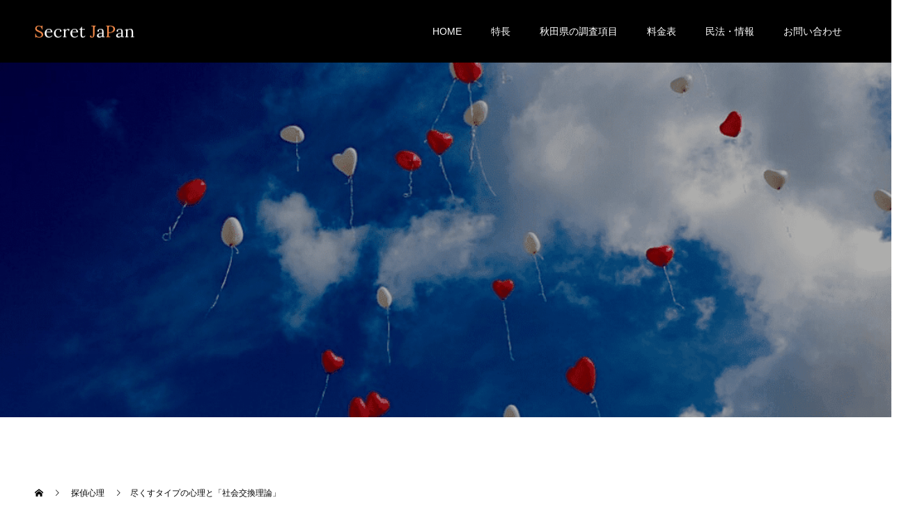

--- FILE ---
content_type: text/html; charset=UTF-8
request_url: https://akita.secret-japan.net/psychology/social-exchange-theory/
body_size: 11660
content:
<!doctype html>
<html lang="ja" prefix="og: http://ogp.me/ns#">
<head>
<meta charset="UTF-8">
<meta name="viewport" content="width=device-width, initial-scale=1">
<meta name="description" content="パートナーに粗雑に扱われたり、浮気されたりする人は「尽くすタイプ」が多く、立場が弱くなっていることがあります。恋愛には社会交換理論は当てはめて考えることは危険です。">
<meta name='robots' content='max-image-preview:large' />
  <meta property="og:type" content="article">
  <meta property="og:url" content="https://akita.secret-japan.net/psychology/social-exchange-theory/">
  <meta property="og:title" content="尽くすタイプの心理と「社会交換理論」 &#8211; 秋田県の探偵・興信所 浮気調査 総合探偵社シークレットジャパン">
  <meta property="og:description" content="パートナーに粗雑に扱われたり、浮気されたりする人は「尽くすタイプ」が多く、立場が弱くなっていることがあります。恋愛には社会交換理論は当てはめて考えることは危険です。">
  <meta property="og:site_name" content="秋田県の探偵・興信所 浮気調査 総合探偵社シークレットジャパン">
  <meta property="og:image" content="https://akita.secret-japan.net/wp-content/uploads/2019/10/social-exchange-theory.png">
  <meta property="og:image:secure_url" content="https://akita.secret-japan.net/wp-content/uploads/2019/10/social-exchange-theory.png">
  <meta property="og:image:width" content="625">
  <meta property="og:image:height" content="400">
  <link rel='dns-prefetch' href='//www.google.com' />
<link rel="alternate" type="application/rss+xml" title="秋田県の探偵・興信所 浮気調査 総合探偵社シークレットジャパン &raquo; フィード" href="https://akita.secret-japan.net/feed/" />
<link rel="alternate" type="application/rss+xml" title="秋田県の探偵・興信所 浮気調査 総合探偵社シークレットジャパン &raquo; コメントフィード" href="https://akita.secret-japan.net/comments/feed/" />

<!-- SEO SIMPLE PACK 3.2.0 -->
<title>尽くすタイプの心理と「社会交換理論」 | 秋田県の探偵・興信所 総合探偵社シークレットジャパン</title>
<meta name="robots" content="noindex">
<meta name="description" content="尽くす人の心理と社会交換理論 恋愛をすると、つい相手に尽くしてしまう人がいます。あなたの周りにも思い当たる人がいるのではないでしょうか？ 心理学者のルービンによれば、恋愛には3つの領域があるといいます。 第一の領域は「他者を必要とすること」">
<meta name="keywords" content="秋田 探偵,秋田 興信所,秋田 浮気調査">
<link rel="canonical" href="https://akita.secret-japan.net/psychology/social-exchange-theory/">
<meta property="og:locale" content="ja_JP">
<meta property="og:type" content="article">
<meta property="og:image" content="https://akita.secret-japan.net/wp-content/uploads/2019/10/social-exchange-theory.png">
<meta property="og:title" content="尽くすタイプの心理と「社会交換理論」 | 秋田県の探偵・興信所 総合探偵社シークレットジャパン">
<meta property="og:description" content="尽くす人の心理と社会交換理論 恋愛をすると、つい相手に尽くしてしまう人がいます。あなたの周りにも思い当たる人がいるのではないでしょうか？ 心理学者のルービンによれば、恋愛には3つの領域があるといいます。 第一の領域は「他者を必要とすること」">
<meta property="og:url" content="https://akita.secret-japan.net/psychology/social-exchange-theory/">
<meta property="og:site_name" content="秋田県の探偵・興信所 浮気調査 総合探偵社シークレットジャパン">
<meta name="twitter:card" content="summary_large_image">
<!-- Google Analytics (gtag.js) -->
<script async src="https://www.googletagmanager.com/gtag/js?id=UA-119119227-6"></script>
<script>
	window.dataLayer = window.dataLayer || [];
	function gtag(){dataLayer.push(arguments);}
	gtag("js", new Date());
	gtag("config", "UA-119119227-6");
</script>
	<!-- / SEO SIMPLE PACK -->

<link rel='stylesheet' id='wp-block-library-css' href='https://akita.secret-japan.net/wp-includes/css/dist/block-library/style.min.css' type='text/css' media='all' />
<link rel='stylesheet' id='classic-theme-styles-css' href='https://akita.secret-japan.net/wp-includes/css/classic-themes.min.css' type='text/css' media='all' />
<style id='global-styles-inline-css' type='text/css'>
body{--wp--preset--color--black: #000000;--wp--preset--color--cyan-bluish-gray: #abb8c3;--wp--preset--color--white: #ffffff;--wp--preset--color--pale-pink: #f78da7;--wp--preset--color--vivid-red: #cf2e2e;--wp--preset--color--luminous-vivid-orange: #ff6900;--wp--preset--color--luminous-vivid-amber: #fcb900;--wp--preset--color--light-green-cyan: #7bdcb5;--wp--preset--color--vivid-green-cyan: #00d084;--wp--preset--color--pale-cyan-blue: #8ed1fc;--wp--preset--color--vivid-cyan-blue: #0693e3;--wp--preset--color--vivid-purple: #9b51e0;--wp--preset--gradient--vivid-cyan-blue-to-vivid-purple: linear-gradient(135deg,rgba(6,147,227,1) 0%,rgb(155,81,224) 100%);--wp--preset--gradient--light-green-cyan-to-vivid-green-cyan: linear-gradient(135deg,rgb(122,220,180) 0%,rgb(0,208,130) 100%);--wp--preset--gradient--luminous-vivid-amber-to-luminous-vivid-orange: linear-gradient(135deg,rgba(252,185,0,1) 0%,rgba(255,105,0,1) 100%);--wp--preset--gradient--luminous-vivid-orange-to-vivid-red: linear-gradient(135deg,rgba(255,105,0,1) 0%,rgb(207,46,46) 100%);--wp--preset--gradient--very-light-gray-to-cyan-bluish-gray: linear-gradient(135deg,rgb(238,238,238) 0%,rgb(169,184,195) 100%);--wp--preset--gradient--cool-to-warm-spectrum: linear-gradient(135deg,rgb(74,234,220) 0%,rgb(151,120,209) 20%,rgb(207,42,186) 40%,rgb(238,44,130) 60%,rgb(251,105,98) 80%,rgb(254,248,76) 100%);--wp--preset--gradient--blush-light-purple: linear-gradient(135deg,rgb(255,206,236) 0%,rgb(152,150,240) 100%);--wp--preset--gradient--blush-bordeaux: linear-gradient(135deg,rgb(254,205,165) 0%,rgb(254,45,45) 50%,rgb(107,0,62) 100%);--wp--preset--gradient--luminous-dusk: linear-gradient(135deg,rgb(255,203,112) 0%,rgb(199,81,192) 50%,rgb(65,88,208) 100%);--wp--preset--gradient--pale-ocean: linear-gradient(135deg,rgb(255,245,203) 0%,rgb(182,227,212) 50%,rgb(51,167,181) 100%);--wp--preset--gradient--electric-grass: linear-gradient(135deg,rgb(202,248,128) 0%,rgb(113,206,126) 100%);--wp--preset--gradient--midnight: linear-gradient(135deg,rgb(2,3,129) 0%,rgb(40,116,252) 100%);--wp--preset--duotone--dark-grayscale: url('#wp-duotone-dark-grayscale');--wp--preset--duotone--grayscale: url('#wp-duotone-grayscale');--wp--preset--duotone--purple-yellow: url('#wp-duotone-purple-yellow');--wp--preset--duotone--blue-red: url('#wp-duotone-blue-red');--wp--preset--duotone--midnight: url('#wp-duotone-midnight');--wp--preset--duotone--magenta-yellow: url('#wp-duotone-magenta-yellow');--wp--preset--duotone--purple-green: url('#wp-duotone-purple-green');--wp--preset--duotone--blue-orange: url('#wp-duotone-blue-orange');--wp--preset--font-size--small: 13px;--wp--preset--font-size--medium: 20px;--wp--preset--font-size--large: 36px;--wp--preset--font-size--x-large: 42px;--wp--preset--spacing--20: 0.44rem;--wp--preset--spacing--30: 0.67rem;--wp--preset--spacing--40: 1rem;--wp--preset--spacing--50: 1.5rem;--wp--preset--spacing--60: 2.25rem;--wp--preset--spacing--70: 3.38rem;--wp--preset--spacing--80: 5.06rem;--wp--preset--shadow--natural: 6px 6px 9px rgba(0, 0, 0, 0.2);--wp--preset--shadow--deep: 12px 12px 50px rgba(0, 0, 0, 0.4);--wp--preset--shadow--sharp: 6px 6px 0px rgba(0, 0, 0, 0.2);--wp--preset--shadow--outlined: 6px 6px 0px -3px rgba(255, 255, 255, 1), 6px 6px rgba(0, 0, 0, 1);--wp--preset--shadow--crisp: 6px 6px 0px rgba(0, 0, 0, 1);}:where(.is-layout-flex){gap: 0.5em;}body .is-layout-flow > .alignleft{float: left;margin-inline-start: 0;margin-inline-end: 2em;}body .is-layout-flow > .alignright{float: right;margin-inline-start: 2em;margin-inline-end: 0;}body .is-layout-flow > .aligncenter{margin-left: auto !important;margin-right: auto !important;}body .is-layout-constrained > .alignleft{float: left;margin-inline-start: 0;margin-inline-end: 2em;}body .is-layout-constrained > .alignright{float: right;margin-inline-start: 2em;margin-inline-end: 0;}body .is-layout-constrained > .aligncenter{margin-left: auto !important;margin-right: auto !important;}body .is-layout-constrained > :where(:not(.alignleft):not(.alignright):not(.alignfull)){max-width: var(--wp--style--global--content-size);margin-left: auto !important;margin-right: auto !important;}body .is-layout-constrained > .alignwide{max-width: var(--wp--style--global--wide-size);}body .is-layout-flex{display: flex;}body .is-layout-flex{flex-wrap: wrap;align-items: center;}body .is-layout-flex > *{margin: 0;}:where(.wp-block-columns.is-layout-flex){gap: 2em;}.has-black-color{color: var(--wp--preset--color--black) !important;}.has-cyan-bluish-gray-color{color: var(--wp--preset--color--cyan-bluish-gray) !important;}.has-white-color{color: var(--wp--preset--color--white) !important;}.has-pale-pink-color{color: var(--wp--preset--color--pale-pink) !important;}.has-vivid-red-color{color: var(--wp--preset--color--vivid-red) !important;}.has-luminous-vivid-orange-color{color: var(--wp--preset--color--luminous-vivid-orange) !important;}.has-luminous-vivid-amber-color{color: var(--wp--preset--color--luminous-vivid-amber) !important;}.has-light-green-cyan-color{color: var(--wp--preset--color--light-green-cyan) !important;}.has-vivid-green-cyan-color{color: var(--wp--preset--color--vivid-green-cyan) !important;}.has-pale-cyan-blue-color{color: var(--wp--preset--color--pale-cyan-blue) !important;}.has-vivid-cyan-blue-color{color: var(--wp--preset--color--vivid-cyan-blue) !important;}.has-vivid-purple-color{color: var(--wp--preset--color--vivid-purple) !important;}.has-black-background-color{background-color: var(--wp--preset--color--black) !important;}.has-cyan-bluish-gray-background-color{background-color: var(--wp--preset--color--cyan-bluish-gray) !important;}.has-white-background-color{background-color: var(--wp--preset--color--white) !important;}.has-pale-pink-background-color{background-color: var(--wp--preset--color--pale-pink) !important;}.has-vivid-red-background-color{background-color: var(--wp--preset--color--vivid-red) !important;}.has-luminous-vivid-orange-background-color{background-color: var(--wp--preset--color--luminous-vivid-orange) !important;}.has-luminous-vivid-amber-background-color{background-color: var(--wp--preset--color--luminous-vivid-amber) !important;}.has-light-green-cyan-background-color{background-color: var(--wp--preset--color--light-green-cyan) !important;}.has-vivid-green-cyan-background-color{background-color: var(--wp--preset--color--vivid-green-cyan) !important;}.has-pale-cyan-blue-background-color{background-color: var(--wp--preset--color--pale-cyan-blue) !important;}.has-vivid-cyan-blue-background-color{background-color: var(--wp--preset--color--vivid-cyan-blue) !important;}.has-vivid-purple-background-color{background-color: var(--wp--preset--color--vivid-purple) !important;}.has-black-border-color{border-color: var(--wp--preset--color--black) !important;}.has-cyan-bluish-gray-border-color{border-color: var(--wp--preset--color--cyan-bluish-gray) !important;}.has-white-border-color{border-color: var(--wp--preset--color--white) !important;}.has-pale-pink-border-color{border-color: var(--wp--preset--color--pale-pink) !important;}.has-vivid-red-border-color{border-color: var(--wp--preset--color--vivid-red) !important;}.has-luminous-vivid-orange-border-color{border-color: var(--wp--preset--color--luminous-vivid-orange) !important;}.has-luminous-vivid-amber-border-color{border-color: var(--wp--preset--color--luminous-vivid-amber) !important;}.has-light-green-cyan-border-color{border-color: var(--wp--preset--color--light-green-cyan) !important;}.has-vivid-green-cyan-border-color{border-color: var(--wp--preset--color--vivid-green-cyan) !important;}.has-pale-cyan-blue-border-color{border-color: var(--wp--preset--color--pale-cyan-blue) !important;}.has-vivid-cyan-blue-border-color{border-color: var(--wp--preset--color--vivid-cyan-blue) !important;}.has-vivid-purple-border-color{border-color: var(--wp--preset--color--vivid-purple) !important;}.has-vivid-cyan-blue-to-vivid-purple-gradient-background{background: var(--wp--preset--gradient--vivid-cyan-blue-to-vivid-purple) !important;}.has-light-green-cyan-to-vivid-green-cyan-gradient-background{background: var(--wp--preset--gradient--light-green-cyan-to-vivid-green-cyan) !important;}.has-luminous-vivid-amber-to-luminous-vivid-orange-gradient-background{background: var(--wp--preset--gradient--luminous-vivid-amber-to-luminous-vivid-orange) !important;}.has-luminous-vivid-orange-to-vivid-red-gradient-background{background: var(--wp--preset--gradient--luminous-vivid-orange-to-vivid-red) !important;}.has-very-light-gray-to-cyan-bluish-gray-gradient-background{background: var(--wp--preset--gradient--very-light-gray-to-cyan-bluish-gray) !important;}.has-cool-to-warm-spectrum-gradient-background{background: var(--wp--preset--gradient--cool-to-warm-spectrum) !important;}.has-blush-light-purple-gradient-background{background: var(--wp--preset--gradient--blush-light-purple) !important;}.has-blush-bordeaux-gradient-background{background: var(--wp--preset--gradient--blush-bordeaux) !important;}.has-luminous-dusk-gradient-background{background: var(--wp--preset--gradient--luminous-dusk) !important;}.has-pale-ocean-gradient-background{background: var(--wp--preset--gradient--pale-ocean) !important;}.has-electric-grass-gradient-background{background: var(--wp--preset--gradient--electric-grass) !important;}.has-midnight-gradient-background{background: var(--wp--preset--gradient--midnight) !important;}.has-small-font-size{font-size: var(--wp--preset--font-size--small) !important;}.has-medium-font-size{font-size: var(--wp--preset--font-size--medium) !important;}.has-large-font-size{font-size: var(--wp--preset--font-size--large) !important;}.has-x-large-font-size{font-size: var(--wp--preset--font-size--x-large) !important;}
.wp-block-navigation a:where(:not(.wp-element-button)){color: inherit;}
:where(.wp-block-columns.is-layout-flex){gap: 2em;}
.wp-block-pullquote{font-size: 1.5em;line-height: 1.6;}
</style>
<link rel='stylesheet' id='contact-form-7-css' href='https://akita.secret-japan.net/wp-content/plugins/contact-form-7/includes/css/styles.css' type='text/css' media='all' />
<link rel='stylesheet' id='pz-linkcard-css' href='//akita.secret-japan.net/wp-content/uploads/pz-linkcard/style.css' type='text/css' media='all' />
<link rel='stylesheet' id='switch-style-css' href='https://akita.secret-japan.net/wp-content/themes/switch_tcd063/style.css' type='text/css' media='all' />
<script type='text/javascript' src='https://akita.secret-japan.net/wp-includes/js/jquery/jquery.min.js' id='jquery-core-js'></script>
<script type='text/javascript' src='https://akita.secret-japan.net/wp-includes/js/jquery/jquery-migrate.min.js' id='jquery-migrate-js'></script>
<link rel="https://api.w.org/" href="https://akita.secret-japan.net/wp-json/" /><link rel='shortlink' href='https://akita.secret-japan.net/?p=793' />
<link rel="alternate" type="application/json+oembed" href="https://akita.secret-japan.net/wp-json/oembed/1.0/embed?url=https%3A%2F%2Fakita.secret-japan.net%2Fpsychology%2Fsocial-exchange-theory%2F" />
<link rel="alternate" type="text/xml+oembed" href="https://akita.secret-japan.net/wp-json/oembed/1.0/embed?url=https%3A%2F%2Fakita.secret-japan.net%2Fpsychology%2Fsocial-exchange-theory%2F&#038;format=xml" />
<link rel="shortcut icon" href="https://akita.secret-japan.net/wp-content/uploads/2020/05/仙台探偵-宮城県仙台市の探偵・浮気調査なら総合探偵社シークレットジャパン東北本部.png">
<style>
.c-comment__form-submit:hover,.p-cb__item-btn a,.c-pw__btn,.p-readmore__btn,.p-pager span,.p-page-links a,.p-pagetop,.p-widget__title,.p-entry__meta,.p-headline,.p-article06__cat,.p-nav02__item-upper,.p-page-header__title,.p-plan__title,.p-btn{background: #000000}.c-pw__btn:hover,.p-cb__item-btn a:hover,.p-pagetop:focus,.p-pagetop:hover,.p-readmore__btn:hover,.p-page-links > span,.p-page-links a:hover,.p-pager a:hover,.p-entry__meta a:hover,.p-article06__cat:hover,.p-interview__cat:hover,.p-nav02__item-upper:hover,.p-btn:hover{background: #442602}.p-archive-header__title,.p-article01__title a:hover,.p-article01__cat a:hover,.p-article04__title a:hover,.p-faq__cat,.p-faq__list dt:hover,.p-triangle,.p-article06__title a:hover,.p-interview__faq dt,.p-nav02__item-lower:hover .p-nav02__item-title,.p-article07 a:hover,.p-article07__title,.p-block01__title,.p-block01__lower-title,.p-block02__item-title,.p-block03__item-title,.p-block04__title,.p-index-content02__title,.p-article09 a:hover .p-article09__title,.p-index-content06__title,.p-plan-table01__price,.p-plan__catch,.p-plan__notice-title,.p-spec__title,.p-widget a:hover{color: #442602}.p-entry__body a,.custom-html-widget a{color: #442602}body{font-family: "Segoe UI", Verdana, "游ゴシック", YuGothic, "Hiragino Kaku Gothic ProN", Meiryo, sans-serif}.c-logo,.p-page-header__title,.p-page-header__desc,.p-archive-header__title,.p-faq__cat,.p-interview__title,.p-footer-link__title,.p-block01__title,.p-block04__title,.p-index-content02__title,.p-headline02__title,.p-index-content01__title,.p-index-content06__title,.p-index-content07__title,.p-index-content09__title,.p-plan__title,.p-plan__catch,.p-header-content__title,.p-spec__title{font-family: "Segoe UI", Verdana, "游ゴシック", YuGothic, "Hiragino Kaku Gothic ProN", Meiryo, sans-serif}.p-page-header__title{transition-delay: 3s}.p-hover-effect--type1:hover img{-webkit-transform: scale(1.2);transform: scale(1.2)}.l-header{background: rgba(0, 0, 0, 1.000000)}.l-header--fixed.is-active{background: rgba(0, 0, 0, 1.000000)}.p-menu-btn{color: #ffffff}.p-global-nav > ul > li > a{color: #ffffff}.p-global-nav > ul > li > a:hover{color: #999999}.p-global-nav .sub-menu a{background: #000000;color: #ffffff}.p-global-nav .sub-menu a:hover{background: #442606;color: #ffffff}.p-global-nav .menu-item-has-children > a > .p-global-nav__toggle::before{border-color: #ffffff}.p-footer-link{background-image: url(https://akita.secret-japan.net/wp-content/uploads/2019/07/unnamed-file-2.png)}.p-footer-link::before{background: rgba(0,0,0, 0.300000)}.p-info{background: #ffffff;color: #000000}.p-info__logo{font-size: 25px}.p-footer-nav{background: #f5f5f5;color: #000000}.p-footer-nav a{color: #000000}.p-footer-nav a:hover{color: #442602}.p-copyright{background: #000000}.p-page-header::before{background: rgba(0, 0, 0, 0.3)}.p-page-header__desc{color: #ffffff;font-size: 40px}.p-entry__title{font-size: 32px}.p-entry__body{font-size: 14px}@media screen and (max-width: 1199px) {.l-header{background: #000000}.l-header--fixed.is-active{background: #000000}.p-global-nav{background: rgba(0,0,0, 1)}.p-global-nav > ul > li > a,.p-global-nav > ul > li > a:hover,.p-global-nav a,.p-global-nav a:hover,.p-global-nav .sub-menu a,.p-global-nav .sub-menu a:hover{color: #ffffff!important}.p-global-nav .menu-item-has-children > a > .sub-menu-toggle::before{border-color: #ffffff}}@media screen and (max-width: 767px) {.p-page-header__desc{font-size: 18px}.p-entry__title{font-size: 22px}.p-entry__body{font-size: 14px}}.c-load--type1 { border: 3px solid rgba(0, 0, 0, 0.2); border-top-color: #000000; }
</style>
<link rel="icon" href="https://akita.secret-japan.net/wp-content/uploads/2020/10/cropped-secretjapan-highly.rated_-32x32.png" sizes="32x32" />
<link rel="icon" href="https://akita.secret-japan.net/wp-content/uploads/2020/10/cropped-secretjapan-highly.rated_-192x192.png" sizes="192x192" />
<link rel="apple-touch-icon" href="https://akita.secret-japan.net/wp-content/uploads/2020/10/cropped-secretjapan-highly.rated_-180x180.png" />
<meta name="msapplication-TileImage" content="https://akita.secret-japan.net/wp-content/uploads/2020/10/cropped-secretjapan-highly.rated_-270x270.png" />
<!-- Global site tag (gtag.js) - Google Analytics -->
<script async src="https://www.googletagmanager.com/gtag/js?id=UA-119119227-6"></script>
<script>
  window.dataLayer = window.dataLayer || [];
  function gtag(){dataLayer.push(arguments);}
  gtag('js', new Date());

  gtag('config', 'UA-119119227-6');
</script>


</head>
<body data-rsssl=1 class="event-template-default single single-event postid-793">
  <div id="site_loader_overlay">
  <div id="site_loader_animation" class="c-load--type1">
      </div>
</div>
<header id="js-header" class="l-header">
  <div class="l-header__inner l-inner">
    <div class="l-header__logo c-logo c-logo--retina">
    <a href="https://akita.secret-japan.net/">
    <img src="https://akita.secret-japan.net/wp-content/uploads/2019/10/sendai-detective-cheating-investigation-secretjapan-1.png" alt="秋田県の探偵・興信所 浮気調査 総合探偵社シークレットジャパン">
  </a>
  </div>
    <button id="js-menu-btn" class="p-menu-btn c-menu-btn"></button>
    <nav id="js-global-nav" class="p-global-nav"><ul id="menu-%e3%83%a1%e3%83%8b%e3%83%a5%e3%83%bc" class="menu"><li id="menu-item-865" class="menu-item menu-item-type-custom menu-item-object-custom menu-item-home menu-item-865"><a href="https://akita.secret-japan.net/">HOME<span class="p-global-nav__toggle"></span></a></li>
<li id="menu-item-887" class="menu-item menu-item-type-post_type menu-item-object-page menu-item-887"><a href="https://akita.secret-japan.net/features/">特長<span class="p-global-nav__toggle"></span></a></li>
<li id="menu-item-884" class="menu-item menu-item-type-post_type menu-item-object-page menu-item-has-children menu-item-884"><a href="https://akita.secret-japan.net/investigation/">秋田県の調査項目<span class="p-global-nav__toggle"></span></a>
<ul class="sub-menu">
	<li id="menu-item-2022" class="menu-item menu-item-type-post_type menu-item-object-page menu-item-2022"><a href="https://akita.secret-japan.net/affair/">秋田県の不倫調査<span class="p-global-nav__toggle"></span></a></li>
	<li id="menu-item-2014" class="menu-item menu-item-type-post_type menu-item-object-page menu-item-2014"><a href="https://akita.secret-japan.net/background/">秋田県の身辺調査<span class="p-global-nav__toggle"></span></a></li>
	<li id="menu-item-2008" class="menu-item menu-item-type-post_type menu-item-object-page menu-item-2008"><a href="https://akita.secret-japan.net/marriage/">秋田県の結婚調査<span class="p-global-nav__toggle"></span></a></li>
	<li id="menu-item-2001" class="menu-item menu-item-type-post_type menu-item-object-page menu-item-2001"><a href="https://akita.secret-japan.net/probity-check/">秋田県の素行調査<span class="p-global-nav__toggle"></span></a></li>
	<li id="menu-item-2128" class="menu-item menu-item-type-post_type menu-item-object-page menu-item-2128"><a href="https://akita.secret-japan.net/whereabouts-investigation/">秋田県の人探し<span class="p-global-nav__toggle"></span></a></li>
</ul>
</li>
<li id="menu-item-883" class="menu-item menu-item-type-post_type menu-item-object-page menu-item-883"><a href="https://akita.secret-japan.net/price-list/">料金表<span class="p-global-nav__toggle"></span></a></li>
<li id="menu-item-885" class="menu-item menu-item-type-post_type menu-item-object-page menu-item-has-children menu-item-885"><a href="https://akita.secret-japan.net/law/">民法・情報<span class="p-global-nav__toggle"></span></a>
<ul class="sub-menu">
	<li id="menu-item-1663" class="menu-item menu-item-type-taxonomy menu-item-object-category menu-item-1663"><a href="https://akita.secret-japan.net/category/investigator/">探偵 興信所<span class="p-global-nav__toggle"></span></a></li>
	<li id="menu-item-1661" class="menu-item menu-item-type-taxonomy menu-item-object-category menu-item-1661"><a href="https://akita.secret-japan.net/category/law/">探偵 法律<span class="p-global-nav__toggle"></span></a></li>
	<li id="menu-item-1662" class="menu-item menu-item-type-taxonomy menu-item-object-category menu-item-1662"><a href="https://akita.secret-japan.net/category/uwaki/">探偵 浮気調査<span class="p-global-nav__toggle"></span></a></li>
</ul>
</li>
<li id="menu-item-886" class="menu-item menu-item-type-post_type menu-item-object-page menu-item-has-children menu-item-886"><a href="https://akita.secret-japan.net/contact/">お問い合わせ<span class="p-global-nav__toggle"></span></a>
<ul class="sub-menu">
	<li id="menu-item-867" class="menu-item menu-item-type-custom menu-item-object-custom menu-item-867"><a href="https://line.me/ti/p/oH4Xf9-rMx">LINE相談<span class="p-global-nav__toggle"></span></a></li>
</ul>
</li>
</ul></nav>  </div>
</header>
<main class="l-main">
    <header id="js-page-header" class="p-page-header">
        <div class="p-page-header__title">心理学</div>
        <div class="p-page-header__inner l-inner">
      <p id="js-page-header__desc" class="p-page-header__desc"><span></span></p>
    </div>
    <div id="js-page-header__img" class="p-page-header__img p-page-header__img--type2">
      <img src="https://akita.secret-japan.net/wp-content/uploads/2019/10/love-psychology.png" alt="">
    </div>
  </header>
  <ol class="p-breadcrumb c-breadcrumb l-inner" itemscope="" itemtype="http://schema.org/BreadcrumbList">
<li class="p-breadcrumb__item c-breadcrumb__item c-breadcrumb__item--home" itemprop="itemListElement" itemscope="" itemtype="http://schema.org/ListItem">
<a href="https://akita.secret-japan.net/" itemtype="http://schema.org/Thing" itemprop="item">
<span itemprop="name">HOME</span>
</a>
<meta itemprop="position" content="1">
</li>
<li class="p-breadcrumb__item c-breadcrumb__item" itemprop="itemListElement" itemscope="" itemtype="http://schema.org/ListItem">
<a href="https://akita.secret-japan.net/psychology/" itemtype="http://schema.org/Thing" itemprop="item">
<span itemprop="name">探偵心理</span>
</a>
<meta itemprop="position" content="2">
</li>
<li class="p-breadcrumb__item c-breadcrumb__item">尽くすタイプの心理と「社会交換理論」</li>
</ol>
  <div class="l-contents l-inner">

    <div class="l-primary">
      			<article class="p-entry">
        <div class="p-entry__inner">
          				  <figure class="p-entry__img">
            <img width="625" height="400" src="https://akita.secret-japan.net/wp-content/uploads/2019/10/social-exchange-theory.png" class="attachment-full size-full wp-post-image" alt="恋愛と社会交換理論" decoding="async" srcset="https://akita.secret-japan.net/wp-content/uploads/2019/10/social-exchange-theory.png 625w, https://akita.secret-japan.net/wp-content/uploads/2019/10/social-exchange-theory-300x192.png 300w, https://akita.secret-japan.net/wp-content/uploads/2019/10/social-exchange-theory-414x264.png 414w" sizes="(max-width: 625px) 100vw, 625px" />          </figure>
          			    <header class="p-entry__header">
                        <h1 class="p-entry__title">尽くすタイプの心理と「社会交換理論」</h1>
				  </header>
          <div class="p-entry__body">
          <h2 style="text-align: left;">尽くす人の心理と社会交換理論</h2>
<p>恋愛をすると、つい相手に尽くしてしまう人がいます。あなたの周りにも思い当たる人がいるのではないでしょうか？</p>
<p>心理学者の<span style="color: #ff6600;">ルービン</span>によれば、恋愛には3つの領域があるといいます。</p>
<p>第一の領域は「他者を必要とすること」、第二の領域は「他者の世話をすること」、第三の領域は「他者を独占し夢中になること」です。</p>
<p>尽くすタイプというのは、<span style="color: #ff6600;">自分を犠牲にしてでも相手のために何かする人たち</span>のことを指します。 このような行動は第二の領域にあたり、恋愛をしている人の行動としては、妥当なものと言えます。</p>
<p>しかし、過度に尽くす人たちの心の内側には、「相手の気持ちをこちらに向けたい」「相手の気持ちをつなぎとめておきたい」という心理が見え隠れします。</p>
<p>つまり、純粋でまっさらな愛情で相手に尽くしたいと思っているのではないということです。</p>

<h2>尽くせば立場が弱くなり、粗雑に扱われる可能性</h2>
<p>尽くすタイプの人たちの中には、尽くすことでしか愛情を表現できない人がいます。 自分の感情をうまく表現することができないので、尽くすというわかりやすい行動に出てしまうのです。</p>
<p>しかし、尽くしてあげれば報われるというものではありません。尽くされた側にとってみればそれが重荷になることがあるからです。</p>
<p>どちらか一方が尽くす、もう一方が尽くされるという関係性は対等ではないので、尽くす側の立場が弱くなっていきます。</p>
<p>そうなると、尽くされた側が次第に相手を粗雑に扱うようになっていくようになったり、浮気をしたりということも起こりやすくなるのです。</p>
<p>いつも尽くしすぎて振られてしまう人は、このパターンを繰り返していると言えます。</p>
<h3>対等な関係を心がける</h3>
<p>「あなたのためにこんなに色々してあげているのに」という尽くす側の思いを、尽くされた相手がどんどん負担に感じるようになると、関係は破綻に向かってしまうのです。</p>
<p>あなたがもし尽くす恋愛で失敗を繰り返しているなら、お互いが対等の関係でいられるよう、相手から尊敬される努力や工夫が必要であるというサインです。</p>
<h3>恋愛と社会交換理論</h3>
<p>「自分が相手に尽くすのが好きだから」という気持ちの裏には、<strong><span style="color: #ff6600;">社会交換理論</span></strong>が働いてる可能性が高いといえます。</p>
<p>社会交換理論とは、<span style="color: #ff6600;">自分がかけたコスト（時間や労働力)と得られる報酬（満足や喜び）を比較して、満足のいく報酬である場合に二人の関係が持続する</span>という考え方です。</p>
<p>この理論は、自分がやったことと同じだけ返してもらうのは当たり前だという考え方に基づいています。 「これだけ尽くしているのだから同じくらい相手にも。」と思ってしまうタイプの人がこれに当てはまります。</p>
<p>しかし、コストと報酬に重きを置いてばかりいては、本当のつながりや信頼関係は、いつまでたっても築くことはできません。</p>
<p>恋をするということは、言葉では説明できない魅力を相手に感じるところから起こるものです。</p>
<p>ですから、本来は恋愛に社会交換理論を当てはめることはできません。</p>
          </div>
          			<ul class="p-entry__share c-share u-clearfix c-share--sm c-share--color">
			</ul>
          			    <ul class="p-nav01 c-nav01 u-clearfix">
			    	<li class="p-nav01__item--prev p-nav01__item c-nav01__item c-nav01__item--prev"><a href="https://akita.secret-japan.net/psychology/dv-codependence/" data-prev="前の記事"><span>DVを受け入れてしまう心理と「共依...</span></a></li>
			    	<li class="p-nav01__item--next p-nav01__item c-nav01__item c-nav01__item--next"><a href="https://akita.secret-japan.net/psychology/stalker/" data-next="次の記事"><span>ストーカーは病気？ストーカー病と妄...</span></a></li>
			    </ul>
                  </div>
      </article>
            			<section>
      <h2 class="p-headline">関連探偵心理</h2>
			 	<div class="p-entry__related">
                    <article class="p-entry__related-item p-article01">
            <a class="p-article01__img p-hover-effect--type1" href="https://akita.secret-japan.net/psychology/modeling-phenomenon/">
              <img width="590" height="380" src="https://akita.secret-japan.net/wp-content/uploads/2019/10/modeling-590x380.png" class="attachment-size1 size-size1 wp-post-image" alt="秋田県の夫婦のモデリング現象と浮気調査" decoding="async" loading="lazy" srcset="https://akita.secret-japan.net/wp-content/uploads/2019/10/modeling-590x380.png 590w, https://akita.secret-japan.net/wp-content/uploads/2019/10/modeling-300x192.png 300w" sizes="(max-width: 590px) 100vw, 590px" />            </a>
            <div class="p-article01__content">
              <h3 class="p-article01__title">
                <a href="https://akita.secret-japan.net/psychology/modeling-phenomenon/">円満な夫婦ほど顔が似てくる？</a>
              </h3>
            </div>
          </article>
                    <article class="p-entry__related-item p-article01">
            <a class="p-article01__img p-hover-effect--type1" href="https://akita.secret-japan.net/psychology/as-one/">
              <img width="590" height="380" src="https://akita.secret-japan.net/wp-content/uploads/2019/10/alteregoism-590x380.png" class="attachment-size1 size-size1 wp-post-image" alt="秋田県の離婚問題と浮気調査" decoding="async" loading="lazy" srcset="https://akita.secret-japan.net/wp-content/uploads/2019/10/alteregoism-590x380.png 590w, https://akita.secret-japan.net/wp-content/uploads/2019/10/alteregoism-300x192.png 300w" sizes="(max-width: 590px) 100vw, 590px" />            </a>
            <div class="p-article01__content">
              <h3 class="p-article01__title">
                <a href="https://akita.secret-japan.net/psychology/as-one/">夫婦は他人？女性と男性の考え方の違い</a>
              </h3>
            </div>
          </article>
                    <article class="p-entry__related-item p-article01">
            <a class="p-article01__img p-hover-effect--type1" href="https://akita.secret-japan.net/psychology/cinderella-complex/">
              <img width="590" height="380" src="https://akita.secret-japan.net/wp-content/uploads/2019/10/cinderella-complex-590x380.png" class="attachment-size1 size-size1 wp-post-image" alt="秋田県探偵とシンデレラコンプレックス" decoding="async" loading="lazy" srcset="https://akita.secret-japan.net/wp-content/uploads/2019/10/cinderella-complex-590x380.png 590w, https://akita.secret-japan.net/wp-content/uploads/2019/10/cinderella-complex-300x192.png 300w" sizes="(max-width: 590px) 100vw, 590px" />            </a>
            <div class="p-article01__content">
              <h3 class="p-article01__title">
                <a href="https://akita.secret-japan.net/psychology/cinderella-complex/">結婚できない女性の心理「シンデレラコンプレック...</a>
              </h3>
            </div>
          </article>
                    <article class="p-entry__related-item p-article01">
            <a class="p-article01__img p-hover-effect--type1" href="https://akita.secret-japan.net/psychology/mere-exposure-effect/">
              <img width="590" height="380" src="https://akita.secret-japan.net/wp-content/uploads/2019/10/mere-exposure-effect-590x380.png" class="attachment-size1 size-size1 wp-post-image" alt="職場不倫は熟知性の法則" decoding="async" loading="lazy" srcset="https://akita.secret-japan.net/wp-content/uploads/2019/10/mere-exposure-effect-590x380.png 590w, https://akita.secret-japan.net/wp-content/uploads/2019/10/mere-exposure-effect-300x192.png 300w" sizes="(max-width: 590px) 100vw, 590px" />            </a>
            <div class="p-article01__content">
              <h3 class="p-article01__title">
                <a href="https://akita.secret-japan.net/psychology/mere-exposure-effect/">職場で不倫・恋愛が多いのは「熟知性の法則」が原...</a>
              </h3>
            </div>
          </article>
                    <article class="p-entry__related-item p-article01">
            <a class="p-article01__img p-hover-effect--type1" href="https://akita.secret-japan.net/psychology/dv-codependence/">
              <img width="590" height="380" src="https://akita.secret-japan.net/wp-content/uploads/2019/10/dv-dependence-590x380.png" class="attachment-size1 size-size1 wp-post-image" alt="秋田県で探偵のDV対策と調査" decoding="async" loading="lazy" srcset="https://akita.secret-japan.net/wp-content/uploads/2019/10/dv-dependence-590x380.png 590w, https://akita.secret-japan.net/wp-content/uploads/2019/10/dv-dependence-300x192.png 300w" sizes="(max-width: 590px) 100vw, 590px" />            </a>
            <div class="p-article01__content">
              <h3 class="p-article01__title">
                <a href="https://akita.secret-japan.net/psychology/dv-codependence/">DVを受け入れてしまう心理と「共依存」とは？</a>
              </h3>
            </div>
          </article>
                    <article class="p-entry__related-item p-article01">
            <a class="p-article01__img p-hover-effect--type1" href="https://akita.secret-japan.net/psychology/passive/">
              <img width="590" height="380" src="https://akita.secret-japan.net/wp-content/uploads/2019/10/Nerd-590x380.png" class="attachment-size1 size-size1 wp-post-image" alt="秋田県探偵の恋愛できない男女の心理" decoding="async" loading="lazy" srcset="https://akita.secret-japan.net/wp-content/uploads/2019/10/Nerd-590x380.png 590w, https://akita.secret-japan.net/wp-content/uploads/2019/10/Nerd-300x192.png 300w" sizes="(max-width: 590px) 100vw, 590px" />            </a>
            <div class="p-article01__content">
              <h3 class="p-article01__title">
                <a href="https://akita.secret-japan.net/psychology/passive/">恋愛できない草食系男子と腐女子の心理とは？</a>
              </h3>
            </div>
          </article>
                  </div>
			 </section>
           </div><!-- /.l-primary -->
    <div class="l-secondary">
<div class="p-widget widget_search" id="search-8">
<h2 class="p-widget__title">サイト内検索</h2><form role="search" method="get" id="searchform" class="searchform" action="https://akita.secret-japan.net/">
				<div>
					<label class="screen-reader-text" for="s">検索:</label>
					<input type="text" value="" name="s" id="s" />
					<input type="submit" id="searchsubmit" value="検索" />
				</div>
			</form></div>
<div class="p-widget styled_post_list_widget" id="styled_post_list1_widget-7">
<h2 class="p-widget__title">離婚の法律・情報</h2>  <div class="p-tab-panel p-widget">
    <ul class="p-tab-panel__tab">
            <li class="p-tab-panel__tab-item"><a href="#panel7-1">最新の記事</a></li>
          </ul>
        <div id="panel7-1" class="p-tab-panel__panel">
            <article class="p-tab-panel__panel-item p-article02 u-clearfix">
        <a href="https://akita.secret-japan.net/ditective-business-law/" class="p-article02__img p-hover-effect--type1">
          <img width="240" height="240" src="https://akita.secret-japan.net/wp-content/uploads/2019/07/探偵業法-240x240.png" class="attachment-size2 size-size2 wp-post-image" alt="秋田県の探偵業法" decoding="async" loading="lazy" srcset="https://akita.secret-japan.net/wp-content/uploads/2019/07/探偵業法-240x240.png 240w, https://akita.secret-japan.net/wp-content/uploads/2019/07/探偵業法-300x300.png 300w, https://akita.secret-japan.net/wp-content/uploads/2019/07/探偵業法-130x130.png 130w" sizes="(max-width: 240px) 100vw, 240px" />        <div class="p-article02__content">
          <h3 class="p-article02__title">
            <a href="https://akita.secret-japan.net/ditective-business-law/">探偵業法とは？</a>
          </h3>
                  </div>
      </article>
            <article class="p-tab-panel__panel-item p-article02 u-clearfix">
        <a href="https://akita.secret-japan.net/investigation-cost/" class="p-article02__img p-hover-effect--type1">
          <img width="240" height="240" src="https://akita.secret-japan.net/wp-content/uploads/2019/11/investigation-cost-240x240.png" class="attachment-size2 size-size2 wp-post-image" alt="秋田県で探偵の浮気調査費用は請求可能？" decoding="async" loading="lazy" srcset="https://akita.secret-japan.net/wp-content/uploads/2019/11/investigation-cost-240x240.png 240w, https://akita.secret-japan.net/wp-content/uploads/2019/11/investigation-cost-150x150.png 150w, https://akita.secret-japan.net/wp-content/uploads/2019/11/investigation-cost-300x300.png 300w, https://akita.secret-japan.net/wp-content/uploads/2019/11/investigation-cost-130x130.png 130w" sizes="(max-width: 240px) 100vw, 240px" />        <div class="p-article02__content">
          <h3 class="p-article02__title">
            <a href="https://akita.secret-japan.net/investigation-cost/">浮気調査の費用は不倫相手に請求可能？</a>
          </h3>
                  </div>
      </article>
            <article class="p-tab-panel__panel-item p-article02 u-clearfix">
        <a href="https://akita.secret-japan.net/rate/" class="p-article02__img p-hover-effect--type1">
          <img width="240" height="240" src="https://akita.secret-japan.net/wp-content/uploads/2019/07/宮城県仙台市で探偵事務所の選び方-240x240.png" class="attachment-size2 size-size2 wp-post-image" alt="秋田県で探偵事務所の選び方" decoding="async" loading="lazy" srcset="https://akita.secret-japan.net/wp-content/uploads/2019/07/宮城県仙台市で探偵事務所の選び方-240x240.png 240w, https://akita.secret-japan.net/wp-content/uploads/2019/07/宮城県仙台市で探偵事務所の選び方-300x300.png 300w, https://akita.secret-japan.net/wp-content/uploads/2019/07/宮城県仙台市で探偵事務所の選び方-130x130.png 130w" sizes="(max-width: 240px) 100vw, 240px" />        <div class="p-article02__content">
          <h3 class="p-article02__title">
            <a href="https://akita.secret-japan.net/rate/">探偵社の選び方と料金相場とは？</a>
          </h3>
                  </div>
      </article>
            <article class="p-tab-panel__panel-item p-article02 u-clearfix">
        <a href="https://akita.secret-japan.net/common-law-marriage/" class="p-article02__img p-hover-effect--type1">
          <img width="240" height="240" src="https://akita.secret-japan.net/wp-content/uploads/2019/07/宮城県仙台市で内縁カップルの浮気調査なら総合探偵社シークレットジャパン-240x240.png" class="attachment-size2 size-size2 wp-post-image" alt="秋田県で内縁カップルの浮気調査なら総合探偵社シークレットジャパン" decoding="async" loading="lazy" srcset="https://akita.secret-japan.net/wp-content/uploads/2019/07/宮城県仙台市で内縁カップルの浮気調査なら総合探偵社シークレットジャパン-240x240.png 240w, https://akita.secret-japan.net/wp-content/uploads/2019/07/宮城県仙台市で内縁カップルの浮気調査なら総合探偵社シークレットジャパン-150x150.png 150w, https://akita.secret-japan.net/wp-content/uploads/2019/07/宮城県仙台市で内縁カップルの浮気調査なら総合探偵社シークレットジャパン-300x300.png 300w, https://akita.secret-japan.net/wp-content/uploads/2019/07/宮城県仙台市で内縁カップルの浮気調査なら総合探偵社シークレットジャパン-130x130.png 130w" sizes="(max-width: 240px) 100vw, 240px" />        <div class="p-article02__content">
          <h3 class="p-article02__title">
            <a href="https://akita.secret-japan.net/common-law-marriage/">内縁・事実婚とは？</a>
          </h3>
                  </div>
      </article>
            <article class="p-tab-panel__panel-item p-article02 u-clearfix">
        <a href="https://akita.secret-japan.net/distinction/" class="p-article02__img p-hover-effect--type1">
          <img width="240" height="240" src="https://akita.secret-japan.net/wp-content/uploads/2019/09/探偵と興信所の違い-240x240.png" class="attachment-size2 size-size2 wp-post-image" alt="秋田県で探偵と興信所の違い" decoding="async" loading="lazy" srcset="https://akita.secret-japan.net/wp-content/uploads/2019/09/探偵と興信所の違い-240x240.png 240w, https://akita.secret-japan.net/wp-content/uploads/2019/09/探偵と興信所の違い-150x150.png 150w, https://akita.secret-japan.net/wp-content/uploads/2019/09/探偵と興信所の違い-300x300.png 300w, https://akita.secret-japan.net/wp-content/uploads/2019/09/探偵と興信所の違い-130x130.png 130w" sizes="(max-width: 240px) 100vw, 240px" />        <div class="p-article02__content">
          <h3 class="p-article02__title">
            <a href="https://akita.secret-japan.net/distinction/">探偵事務所と興信所の違いとは？</a>
          </h3>
                  </div>
      </article>
          </div>
      </div>
  </div>
<div class="p-widget tcdw_category_list_widget" id="tcdw_category_list_widget-7">
    <div class="p-list">
		  <h2 class="p-widget__title mb0">カテゴリー</h2>		  <ul>
 			  			  <li><a class="clearfix" href="https://akita.secret-japan.net/category/law/">探偵 法律</a></li>
			  			  <li><a class="clearfix" href="https://akita.secret-japan.net/category/uwaki/">探偵 浮気調査</a></li>
			  			  <li><a class="clearfix" href="https://akita.secret-japan.net/category/investigator/">探偵 興信所</a></li>
			  		  </ul>
    </div>
		</div>
</div><!-- /.l-secondary -->
  </div><!-- /.l-contents -->
</main>
<footer class="l-footer">

  
        <section id="js-footer-link" class="p-footer-link p-footer-link--img">

      
        
      
      <div class="p-footer-link__inner l-inner">
        <h2 class="p-footer-link__title">浮気調査・各種調査の探偵相談</h2>
        <p class="p-footer-link__desc">探偵に依頼するのは初めての方がほとんどです。ご不明点やご心配事がございましたら、遠慮なくご質問ください。探偵には守秘義務があるため、情報が漏れる心配はありません。<br />
秋田県からのご相談はシークレットジャパングループ東北本部が、責任をもってお答えいたします。匿名でも構いません。お気軽にご相談ください。</p>
        <ul class="p-footer-link__list">
                              <li class="p-footer-link__list-item p-article07">
            <a class="p-hover-effect--type1" href="https://akita.secret-japan.net/contact/">
              <span class="p-article07__title">MAIL相談</span>
              <img src="https://akita.secret-japan.net/wp-content/uploads/2019/07/9-1.png" alt="">
            </a>
          </li>
                              <li class="p-footer-link__list-item p-article07">
            <a class="p-hover-effect--type1" href="https://line.me/ti/p/oH4Xf9-rMx">
              <span class="p-article07__title">LINE相談</span>
              <img src="https://akita.secret-japan.net/wp-content/uploads/2019/07/LINE1-1.png" alt="">
            </a>
          </li>
                  </ul>
      </div>
    </section>
    
  
  <div class="p-info">
    <div class="p-info__inner l-inner">
      <div class="p-info__logo c-logo c-logo--retina">
    <a href="https://akita.secret-japan.net/">
    <img src="https://akita.secret-japan.net/wp-content/uploads/2019/07/logo.png" alt="秋田県の探偵・興信所 浮気調査 総合探偵社シークレットジャパン">
  </a>
  </div>
      <p class="p-info__address">探偵業届出番号：宮城県公安委員会 第22180018号<br />
TEL：0120-267-107</p>
	    <ul class="p-social-nav">
                                                	    </ul>
    </div>
  </div>
  <ul id="menu-%e3%83%95%e3%83%83%e3%82%bf%e3%83%bc2" class="p-footer-nav"><li id="menu-item-2531" class="menu-item menu-item-type-custom menu-item-object-custom menu-item-home menu-item-2531"><a href="https://akita.secret-japan.net/">秋田県の調査</a></li>
<li id="menu-item-2538" class="menu-item menu-item-type-custom menu-item-object-custom menu-item-2538"><a href="https://secret-japan-tohoku.com/">東北本部</a></li>
<li id="menu-item-2532" class="menu-item menu-item-type-custom menu-item-object-custom menu-item-2532"><a href="https://secret-japan.net/">宮城県の調査</a></li>
<li id="menu-item-2537" class="menu-item menu-item-type-custom menu-item-object-custom menu-item-2537"><a href="https://yamagata.secret-japan.net/">山形県の調査</a></li>
<li id="menu-item-2534" class="menu-item menu-item-type-custom menu-item-object-custom menu-item-2534"><a href="https://iwate.secret-japan.net/">岩手県の調査</a></li>
<li id="menu-item-2535" class="menu-item menu-item-type-custom menu-item-object-custom menu-item-2535"><a href="https://fukushima.secret-japan.net/">福島県の調査</a></li>
</ul>  <p class="p-copyright">
  <small>Copyright &copy; 秋田県の探偵・興信所 浮気調査 総合探偵社シークレットジャパン All Rights Reserved.</small>
  </p>
  <button id="js-pagetop" class="p-pagetop"></button>
</footer>
</div>
<script type='text/javascript' src='https://akita.secret-japan.net/wp-content/plugins/contact-form-7/includes/swv/js/index.js' id='swv-js'></script>
<script type='text/javascript' id='contact-form-7-js-extra'>
/* <![CDATA[ */
var wpcf7 = {"api":{"root":"https:\/\/akita.secret-japan.net\/wp-json\/","namespace":"contact-form-7\/v1"}};
/* ]]> */
</script>
<script type='text/javascript' src='https://akita.secret-japan.net/wp-content/plugins/contact-form-7/includes/js/index.js' id='contact-form-7-js'></script>
<script type='text/javascript' id='google-invisible-recaptcha-js-before'>
var renderInvisibleReCaptcha = function() {

    for (var i = 0; i < document.forms.length; ++i) {
        var form = document.forms[i];
        var holder = form.querySelector('.inv-recaptcha-holder');

        if (null === holder) continue;
		holder.innerHTML = '';

         (function(frm){
			var cf7SubmitElm = frm.querySelector('.wpcf7-submit');
            var holderId = grecaptcha.render(holder,{
                'sitekey': '6LeLbbkZAAAAADzK-q2bBc3q4b0j3fmKWQUqVecc', 'size': 'invisible', 'badge' : 'inline',
                'callback' : function (recaptchaToken) {
					if((null !== cf7SubmitElm) && (typeof jQuery != 'undefined')){jQuery(frm).submit();grecaptcha.reset(holderId);return;}
					 HTMLFormElement.prototype.submit.call(frm);
                },
                'expired-callback' : function(){grecaptcha.reset(holderId);}
            });

			if(null !== cf7SubmitElm && (typeof jQuery != 'undefined') ){
				jQuery(cf7SubmitElm).off('click').on('click', function(clickEvt){
					clickEvt.preventDefault();
					grecaptcha.execute(holderId);
				});
			}
			else
			{
				frm.onsubmit = function (evt){evt.preventDefault();grecaptcha.execute(holderId);};
			}


        })(form);
    }
};
</script>
<script type='text/javascript' async defer src='https://www.google.com/recaptcha/api.js?onload=renderInvisibleReCaptcha&#038;render=explicit&#038;hl=ja' id='google-invisible-recaptcha-js'></script>
<script type='text/javascript' src='https://akita.secret-japan.net/wp-content/themes/switch_tcd063/assets/js/t.min.js' id='switch-t-js'></script>
<script type='text/javascript' src='https://akita.secret-japan.net/wp-content/themes/switch_tcd063/assets/js/functions.min.js' id='switch-script-js'></script>
<script type='text/javascript' src='https://akita.secret-japan.net/wp-content/themes/switch_tcd063/assets/js/youtube.min.js' id='switch-youtube-js'></script>
<script>
(function($) {
  var initialized = false;
  var initialize = function() {
    if (initialized) return;
    initialized = true;

    $(document).trigger('js-initialized');
    $(window).trigger('resize').trigger('scroll');
  };

  	$(window).load(function() {
    setTimeout(initialize, 800);
		$('#site_loader_animation:not(:hidden, :animated)').delay(600).fadeOut(400);
		$('#site_loader_overlay:not(:hidden, :animated)').delay(900).fadeOut(800);
	});
	setTimeout(function(){
		setTimeout(initialize, 800);
		$('#site_loader_animation:not(:hidden, :animated)').delay(600).fadeOut(400);
		$('#site_loader_overlay:not(:hidden, :animated)').delay(900).fadeOut(800);
	}, 3000);

  
})(jQuery);
</script>
</body>
</html>
